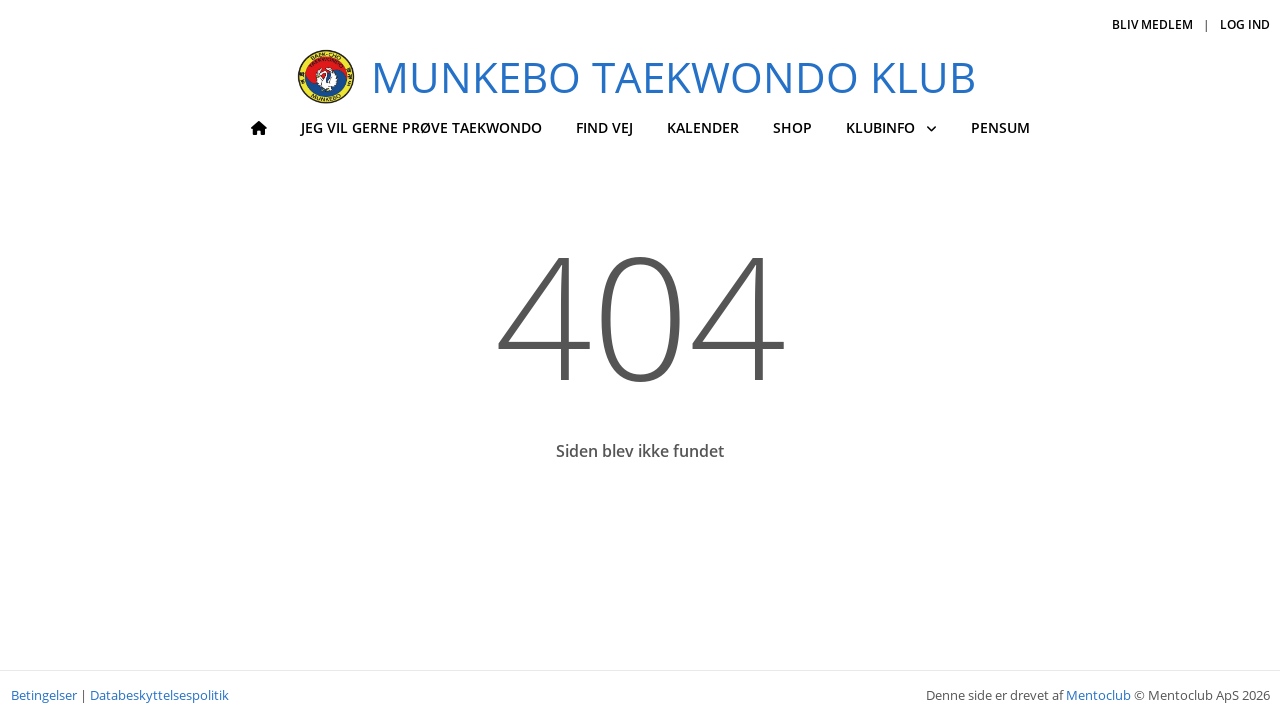

--- FILE ---
content_type: text/html; charset=utf-8
request_url: https://www.munkebo-taekwondo.dk/82740559.html
body_size: 3627
content:
<!DOCTYPE html>
<html lang="da">
<head>
        <script defer type="text/javascript" charset="UTF-8" src="https://eu.cookie-script.com/s/a9c6c6e7758fbf221c85518f789cf611.js"></script>
    <!-- Global site tag (gtag.js) - Google Analytics -->
    <script async src="https://www.googletagmanager.com/gtag/js?id=UA-43412134-7"></script>
    <script>
        window.dataLayer = window.dataLayer || [];
        function gtag() { dataLayer.push(arguments); }
        gtag('js', new Date());
        gtag('config', 'UA-43412134-7');
    </script>
    <meta charset="utf-8" />
    <meta name="viewport" content="width=device-width, initial-scale=1.0, shrink-to-fit=no" />
    <title>Siden blev ikke fundet | Munkebo Taekwondo Klub</title>
        <link rel="apple-touch-icon" sizes="180x180" href="/apple-touch-icon.png">
        <link rel="icon" type="image/png" href="/favicon-32x32.png" sizes="32x32">
        <link rel="icon" type="image/png" href="/favicon-16x16.png" sizes="16x16">
        <link rel="manifest" href="/site.webmanifest">
        <link rel="mask-icon" href="/safari-pinned-tab.svg" color="#5687d0">
        <meta name="apple-mobile-web-app-title" content="Mentoclub">
        <meta name="application-name" content="Mentoclub">
        <meta name="theme-color" content="#ffffff">
    <link href="https://cdn.jsdelivr.net/npm/bootstrap@5.1.3/dist/css/bootstrap.min.css" rel="stylesheet" integrity="sha384-1BmE4kWBq78iYhFldvKuhfTAU6auU8tT94WrHftjDbrCEXSU1oBoqyl2QvZ6jIW3" crossorigin="anonymous" />
    <link rel="preload" as="font" type="font/woff2" crossorigin href="/css/fontawesome/webfonts/fa-regular-400.woff2" />
    <link rel="preload" as="font" type="font/woff2" crossorigin href="/css/fontawesome/webfonts/fa-solid-900.woff2" />
    <link rel="stylesheet" href="/css/fontawesome/css/mento-fontawesome.min.css?v=0Wlj-UuvlQdS_rJ_qVlopFLm8mO_Xye_8DCy5gt05Ck&amp;v=0Wlj-UuvlQdS_rJ_qVlopFLm8mO_Xye_8DCy5gt05Ck" href="/css/fontawesome/css/mento-fontawesome.min.css" />
    
    
        <link rel="stylesheet" href="https://cdnjs.cloudflare.com/ajax/libs/animate.css/4.1.1/animate.min.css" media="print" onload="this.media='all'" />
    
    <link rel="stylesheet" href="/js/plugins/hs.megamenu/hs.megamenu.css" />
    <link rel="stylesheet" href="https://cdn.jsdelivr.net/npm/semantic-ui@2.5.0/dist/components/sidebar.min.css" />
    <link rel="preload" as="font" type="font/woff2" crossorigin href="/css/opensans/OpenSansSemiBoldLatin.woff2" />
    <link rel="preload" as="font" type="font/woff2" crossorigin href="/css/opensans/OpenSansLatin.woff2" />
    <link rel="preload" as="font" type="font/woff2" crossorigin href="/css/opensans/OpenSansLightLatin.woff2" />
    <link rel="stylesheet" href="/css/opensans.css?v=RpsybMqIqE2Mw5wpZuANG_8NpWtmeIOCS5bzPH2EJDA&amp;v=RpsybMqIqE2Mw5wpZuANG_8NpWtmeIOCS5bzPH2EJDA" href="/css/opensans.css" />
        <link href="/css/mentoclub.css?v=2XYXYkK6BNJwk6_68jtOxfNrljI" rel="stylesheet" />
    <link href="/style.css?v=17" rel="stylesheet" type="text/css" />
        <link href="" rel="stylesheet" type="text/css" />
    <script src="https://cdn.jsdelivr.net/npm/bootstrap@5.1.3/dist/js/bootstrap.bundle.min.js" integrity="sha384-ka7Sk0Gln4gmtz2MlQnikT1wXgYsOg+OMhuP+IlRH9sENBO0LRn5q+8nbTov4+1p" crossorigin="anonymous"></script>
    <script defer src="/lib/semantic-ui/components/sidebar.js?v=HyrzXriz33GldtKjcWbTOdfGUWg"></script>
    <script defer src="/js/mentoclub.js?v=5bqWXIIc40_4V2dg0EedBczoSGY"></script>
</head>
<body class="layout-wide bgi  preload">
    <div b-oridt34108 id="fb-root"></div>
    <script async defer crossorigin="anonymous" src="https://connect.facebook.net/da_DK/sdk.js#xfbml=1&version=v10.0&appId=2094056917523200&autoLogAppEvents=1" nonce="tZrNArYf"></script>
    <div b-oridt34108 class="ui sidebar push no-print">
        <div b-oridt34108 class="hidden-sm hidden-md hidden-lg hide-btn">
            <button b-oridt34108 type="button" class="navbar-toggle btn btn-primary" onclick="$('.ui.sidebar').sidebar('hide');">
                <i b-oridt34108 class="fas fa-times"></i>
            </button>
        </div>
        <nav class="navbar">
    <div class="navbar-collapse">
        <ul class="navbar-nav metismenu" id="side-menu">
            <li class="nav-item ">
                <a href="/" class="nav-link"><span class="nav-label">Forside</span></a>
            </li>
                    <li class="nav-item ">
                            <a href="/jeg-vil-gerne-proeve-taekwondo" class="nav-link"><span class="nav-label">Jeg vil gerne pr&#xF8;ve taekwondo</span></a>
                    </li>
                    <li class="nav-item ">
                            <a href="/hvor-traener-vi" class="nav-link"><span class="nav-label">Find vej</span></a>
                    </li>
                    <li class="nav-item ">
                            <a href="/calendar" class="nav-link"><span class="nav-label">Kalender</span></a>
                    </li>
                    <li class="nav-item ">
                            <a href="/webshop" class="nav-link"><span class="nav-label">Shop</span></a>
                    </li>
                    <li class="nav-item">
                        <a class="nav-link" href="javascript:void(0);">
                            <span class="nav-label">Klubinfo</span><span class="fa arrow"></span>
                        </a>
                        <ul class="nav-second-level mm-collapse" id="nav-m-om"
                            aria-labelledby="nav-m-om">
                                    <li class="">
                                            <a href="/om/klubbens-historie" class="nav-link"><span class="nav-label">Om klubben</span></a>
                                    </li>
                                    <li class="">
                                            <a href="/om/dojang-regler-og-god-adfaerd" class="nav-link"><span class="nav-label">Dojang regler og god adf&#xE6;rd</span></a>
                                    </li>
                                    <li class="">
                                            <a href="/om/instruktoerer-hjaelpetraenere--bestyrelse" class="nav-link"><span class="nav-label">Instrukt&#xF8;rer, hj&#xE6;lpetr&#xE6;nere &amp; bestyrelse</span></a>
                                    </li>
                                    <li class="">
                                            <a href="/om/traeningsplan" class="nav-link"><span class="nav-label">Tr&#xE6;ningsplan</span></a>
                                    </li>
                                    <li class="">
                                            <a href="/om/graduering" class="nav-link"><span class="nav-label">Ramme for kup-graduering</span></a>
                                    </li>
                                    <li class="">
                                            <a href="/om/vedtaegter" class="nav-link"><span class="nav-label">Vedt&#xE6;gter</span></a>
                                    </li>
                                    <li class="">
                                            <a href="/om/tilskud" class="nav-link"><span class="nav-label">Tilskud</span></a>
                                    </li>
                                    <li class="">
                                            <a href="/om/links" class="nav-link"><span class="nav-label">Brug af billeder/GDPR</span></a>
                                    </li>
                                    <li class="">
                                            <a href="/om/haederspersoner-69" class="nav-link"><span class="nav-label">&#xC5;rets ud&#xF8;ver og H&#xE6;derspersoner</span></a>
                                    </li>
                        </ul>
                    </li>
                    <li class="nav-item ">
                            <a href="/taeguek" class="nav-link"><span class="nav-label">Pensum</span></a>
                    </li>
        </ul>
    </div>
</nav>
    </div>
    <main b-oridt34108 class="pusher">
        <header b-oridt34108 class="header no-print padding-top-10 position-relative">
            <div b-oridt34108 class="header-section">
                <button b-oridt34108 type="button" class="navbar-toggle btn btn-primary d-lg-none" onclick="$('.ui.sidebar').sidebar('show');">
                    <i b-oridt34108 class="fas fa-bars"></i>
                </button>
                <div b-oridt34108 class="container">
                    <div class="row d-lg-flex flex-md-row align-items-center margin-bottom-15 mb-lg-1 text-center no-print height-30">
    <div class="col-12 col-lg-6 text-lg-start mb-0 d-none d-lg-block">
    </div>
    <div class="col-12 col-lg-6 margin-top-20 mt-lg-0">
        <ul class="list-inline text-uppercase font-weight-600 mb-0 font-size-12 text-lg-end mega-menu header-links">
                    <li class="list-inline-item"><a href="/create">Bliv medlem</a></li>
                    <li class="list-inline-item">|</li>
                <li class="list-inline-item"><a href="/login">Log ind</a></li>
        </ul>
    </div>
</div>
<div class="row d-lg-flex flex-md-row no-print">
    <div class="col text-center">
        <a href="/" class="navbar-brand justify-content-center d-flex margin-bottom-10 mb-lg-0 align-items-center">
                        <img src="https://d3hfbrl2zs4uhl.cloudfront.net/munkebotkd/img/logo-19.png" id="img_logo" alt="logo" class="float-start margin-right-10" style="max-height: 55px;">
                    <h1 class="text-uppercase site-name site-name-md ">Munkebo Taekwondo Klub</h1>
        </a>
    </div>
</div>
<nav class="navbar navbar-expand-lg padding-0 mega-menu">
    <div class="container">
        <div class="collapse navbar-collapse flex-sm-row">
            <ul class="navbar-nav text-uppercase font-weight-600 m-auto">
                <li class="nav-item margin-lr-10 ">
                    <a href="/" class="nav-link"><i class="fas fa-home"></i></a>
                </li>
                        <li class="nav-item margin-lr-10 ">
                                <a href="/jeg-vil-gerne-proeve-taekwondo" class="nav-link">Jeg vil gerne pr&#xF8;ve taekwondo</a>
                        </li>
                        <li class="nav-item margin-lr-10 ">
                                <a href="/hvor-traener-vi" class="nav-link">Find vej</a>
                        </li>
                        <li class="nav-item margin-lr-10 ">
                                <a href="/calendar" class="nav-link">Kalender</a>
                        </li>
                        <li class="nav-item margin-lr-10 ">
                                <a href="/webshop" class="nav-link">Shop</a>
                        </li>
                        <li class="nav-item margin-lr-10 hs-has-sub-menu " data-animation-in="animate__fadeIn animate__faster" data-animation-out="animate__fadeOut animate__faster">
                            <a id="nav-link-pages" class="nav-link" href="javascript:void(0);"
                               aria-haspopup="true"
                               aria-expanded="false"
                               aria-controls="nav-om">
                                Klubinfo
                            </a>
                            <ul class="hs-sub-menu list-unstyled shadow brd-top brd-primary brd-top-2" id="nav-om"
                                aria-labelledby="nav-om">
                                        <li class="dropdown-item ">
                                                <a href="/om/klubbens-historie" class="nav-link">Om klubben</a>
                                        </li>
                                        <li class="dropdown-item ">
                                                <a href="/om/dojang-regler-og-god-adfaerd" class="nav-link">Dojang regler og god adf&#xE6;rd</a>
                                        </li>
                                        <li class="dropdown-item ">
                                                <a href="/om/instruktoerer-hjaelpetraenere--bestyrelse" class="nav-link">Instrukt&#xF8;rer, hj&#xE6;lpetr&#xE6;nere &amp; bestyrelse</a>
                                        </li>
                                        <li class="dropdown-item ">
                                                <a href="/om/traeningsplan" class="nav-link">Tr&#xE6;ningsplan</a>
                                        </li>
                                        <li class="dropdown-item ">
                                                <a href="/om/graduering" class="nav-link">Ramme for kup-graduering</a>
                                        </li>
                                        <li class="dropdown-item ">
                                                <a href="/om/vedtaegter" class="nav-link">Vedt&#xE6;gter</a>
                                        </li>
                                        <li class="dropdown-item ">
                                                <a href="/om/tilskud" class="nav-link">Tilskud</a>
                                        </li>
                                        <li class="dropdown-item ">
                                                <a href="/om/links" class="nav-link">Brug af billeder/GDPR</a>
                                        </li>
                                        <li class="dropdown-item ">
                                                <a href="/om/haederspersoner-69" class="nav-link">&#xC5;rets ud&#xF8;ver og H&#xE6;derspersoner</a>
                                        </li>
                            </ul>
                        </li>
                        <li class="nav-item margin-lr-10 ">
                                <a href="/taeguek" class="nav-link">Pensum</a>
                        </li>
            </ul>
        </div>
    </div>
</nav>
                </div>
            </div>
        </header>
        <section b-oridt34108 class="container page-content">
            <div class="row">
    <div class="col-12 error-page text-center">
        <h1>404</h1>
        <h3 class="font-bold margin-bottom-20">Siden blev ikke fundet</h3>
    </div>
</div>
        </section>
        <footer b-oridt34108 class="no-print">
            <div b-oridt34108 class="container">
                <div b-oridt34108 class="row">
                    <div b-oridt34108 class="col-md-6 align-self-center text-center text-md-start">
                        <div b-oridt34108 class="d-lg-flex">
                            <ul b-oridt34108 class="list-inline margin-bottom-0">
                                <li b-oridt34108 class="list-inline-item">
                                    <a b-oridt34108 href="/terms">Betingelser</a>
                                </li>
                                <li b-oridt34108 class="list-inline-item">
                                    <span b-oridt34108>|</span>
                                </li>
                                <li b-oridt34108 class="list-inline-item">
                                    <a b-oridt34108 href="/gdpr">Databeskyttelsespolitik</a>
                                </li>
                            </ul>
                        </div>
                    </div>
                    <div b-oridt34108 class="col-md-6 align-self-center text-center text-md-end">
                        <ul b-oridt34108 class="list-inline mb-0">
                            <li b-oridt34108 class="list-inline-item">
                                Denne side er drevet af <a b-oridt34108 href="https://www.mentoclub.com/" target="_blank" title="Foreningsadministration i øjenhøjde">Mentoclub</a> © Mentoclub ApS 2026
                            </li>
                        </ul>
                    </div>
                </div>
            </div>
        </footer>
    </main>
    <div class="modal inmodal fade" id="dynModal" tabindex="-1" role="dialog" aria-hidden="true">
</div>
    <script src="https://code.jquery.com/jquery-3.6.4.min.js" integrity="sha256-oP6HI9z1XaZNBrJURtCoUT5SUnxFr8s3BzRl+cbzUq8=" crossorigin="anonymous"></script>
    <script src="/js/touchhandlers.js?v=yIJcU5NmyUsLM1a6slAJki3gtmI"></script>
    
<script defer src="https://static.cloudflareinsights.com/beacon.min.js/vcd15cbe7772f49c399c6a5babf22c1241717689176015" integrity="sha512-ZpsOmlRQV6y907TI0dKBHq9Md29nnaEIPlkf84rnaERnq6zvWvPUqr2ft8M1aS28oN72PdrCzSjY4U6VaAw1EQ==" data-cf-beacon='{"version":"2024.11.0","token":"2bbea45b6fe040099657e69b585e3b7f","r":1,"server_timing":{"name":{"cfCacheStatus":true,"cfEdge":true,"cfExtPri":true,"cfL4":true,"cfOrigin":true,"cfSpeedBrain":true},"location_startswith":null}}' crossorigin="anonymous"></script>
</body>
</html>


--- FILE ---
content_type: text/css
request_url: https://www.munkebo-taekwondo.dk/style.css?v=17
body_size: 1138
content:
a{color:#2571C7}a:focus,a:hover{color:#2165b1}.brd-primary{border-color:#2571C7 !important}.navbar-nav .active>.nav-link{color:#2571C7}::-moz-selection{background-color:#2571C7}::selection{background-color:#2571C7}.bg-primary ::-moz-selection{color:#2571C7}.bg-primary ::selection{color:#2571C7}.show>.btn-primary.dropdown-toggle{color:#fff;background-color:#2571C7;border-color:transparent;box-shadow:none !important}.show>.btn-primary.dropdown-toggle:hover,.show>.btn-primary.dropdown-toggle:focus,.show>.btn-primary.dropdown-toggle:active,.show>.btn-primary.dropdown-toggle.active,.show>.btn-primary.dropdown-toggle.fc-button-active,.show>.btn-primary.dropdown-toggle.disabled,.show>.btn-primary.dropdown-toggle:disabled{border-color:#438bdc !important;background-color:#438bdc !important}.show>.btn-primary.dropdown-toggle:hover,.show>.btn-primary.dropdown-toggle:focus,.show>.btn-primary.dropdown-toggle:active,.show>.btn-primary.dropdown-toggle.active,.show>.btn-primary.dropdown-toggle.fc-button-active,.show>.btn-primary.dropdown-toggle.disabled,.show>.btn-primary.dropdown-toggle:disabled{color:#fff}.btn-primary,.fc .fc-button-primary{color:#EBEB09;background-color:#2571C7;border-color:transparent;box-shadow:none !important}.btn-primary:hover,.btn-primary:focus,.btn-primary:active,.btn-primary.active,.btn-primary.fc-button-active,.btn-primary.disabled,.btn-primary:disabled,.fc .fc-button-primary:hover,.fc .fc-button-primary:focus,.fc .fc-button-primary:active,.fc .fc-button-primary.active,.fc .fc-button-primary.fc-button-active,.fc .fc-button-primary.disabled,.fc .fc-button-primary:disabled{border-color:#438bdc !important;background-color:#438bdc !important}.btn-primary:hover,.btn-primary:focus,.btn-primary:active,.btn-primary.active,.btn-primary.fc-button-active,.btn-primary.disabled,.btn-primary:disabled,.fc .fc-button-primary:hover,.fc .fc-button-primary:focus,.fc .fc-button-primary:active,.fc .fc-button-primary.active,.fc .fc-button-primary.fc-button-active,.fc .fc-button-primary.disabled,.fc .fc-button-primary:disabled{color:#EBEB09}.list-group-item.active{background-color:#2571C7;border-color:#2571C7;color:#EBEB09}.headline h1,.headline h2,.headline h3,.headline h4{border-bottom:2px solid #2571C7}.color-primary--hover:hover{color:#2571C7}.form-control:focus,.form-select:focus,.single-line:focus,.choices.is-focused{border-color:#2571C7}.has-success .form-control,.has-success .form-control:focus,.has-success .form-select,.has-success .form-select:focus{border-color:#2571C7}.has-success .control-label{color:#2571C7}.input-group-focus *:not(label),.input-group-focus *:not(label):focus{border-color:#2571C7 !important}.contact-item .upper div.function span{margin-right:3px;color:#2571C7}.event-list>.row:nth-child(even) a time{background-color:#2571C7}.event-list .row .col:nth-child(even) a time{background-color:#2571C7}.headline .instagram-header a{border-bottom:2px solid #2571C7}.profile-leftmenu .list-group-item .label.msg-count{background-color:#2571C7}.card .card-header .dropdown span:hover{color:#2571C7}.filter-by-block h1{background:#2571C7}.checkbox-list .checkbox:hover i{border-color:#2571C7}.checkbox-list .checkbox input:focus+i{border-color:#2571C7}.checkbox-list .checkbox input+i:after{color:#2571C7}.checkbox-list .checkbox input:checked+i{border-color:#2571C7}.checkbox-list .checkbox small a{color:#2571C7}.slider-snap .noUi-connect{background:#2571C7}.shop-badge .badge{background:#2571C7;color:#EBEB09}.product-description h4.title-name a:hover{color:#2571C7}.onoffswitch-label{border:2px solid #2571C7}.onoffswitch-inner .onoffswitch-active{background-color:#2571C7}.onoffswitch-switch{border:2px solid #2571C7}.ui.multiple.dropdown>.label{background-color:#2571C7}.wizard>.steps .number{background-color:#2571C7;color:#EBEB09}.wizard>.steps .disabled .number{border:1px solid #2571C7}.datepicker .datepicker-days table thead th{border-color:#2571C7}.logo-header .name{color:#2571C7}.news .post-shares li span{background:#2571C7}.site-name{color:#2571C7}.navbar-nav>.nav-item>a{color:#000;font-size:14px}.header-links a{color:#000}.video-cover-header{color:#fff}.video-cover-text{color:FFF}.cover-video .site-name{color:#555}.cover-video .navbar-nav>.nav-item>a{color:#555}.cover-video .header-links a,.cover-video .header-links .list-inline-item{color:#555}.cover-video .site-name{display:block}.cover-video #img_logo{display:block}body.pushable{background:url(https://cdn.mento.club/img/patterns/15.png) fixed center !important;background-color:#FFFFFF !important}
